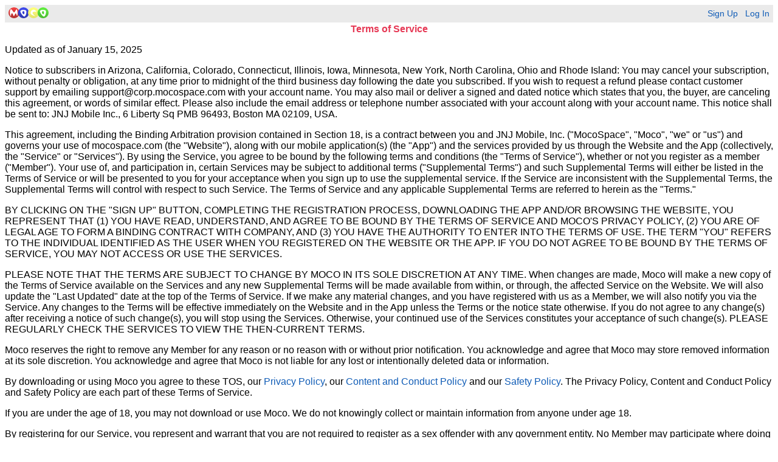

--- FILE ---
content_type: text/html;charset=utf-8
request_url: https://www.mocospace.com/wap2/terms.jsp;sid=647CA8C30A652A31AAD0D3953C2009C1
body_size: 21893
content:
<?xml version="1.0" encoding="utf-8"?><!DOCTYPE html PUBLIC "-//WAPFORUM//DTD XHTML Mobile 1.0//EN" "http://www.wapforum.org/DTD/xhtml-mobile10.dtd"><html xmlns="http://www.w3.org/1999/xhtml">

<head>












 
 <link rel="stylesheet" type="text/css" href="https://cdn-img.mocospace.com/static/r249241/wap2/css/wap.pack.css" />
 
 <meta name="description" content="Chat, Meet People" />
 <meta itemprop="description" content="Chat, Meet People" />





<link rel="canonical" href="https://www.mocospace.com/wap2/terms.jsp;sid=647CA8C30A652A31AAD0D3953C2009C1" />

<meta name="keywords" content="chat,chat room,chat rooms,online chat,meet people,meet new people,flirt,flirting,social,social network"/>



<link rel="icon" href="https://cdn-img.mocospace.com/favicon.ico" type="image/x-icon"/>
<link rel="shortcut icon" href="https://cdn-img.mocospace.com/favicon.ico" type="image/x-icon"/>





 <title>Moco | Make Friends, Chat, and Play Games</title>

</head>


<body class="unknown supports_font supports_upload supports_webp no_ads has_header has_tabs mobile" data-device="105">





 
 




<div id="wrapper"><div id="content"><div id="header"><table width="100%"><tr>
<td align="left">
<a href="//www.mocospace.com/wap2/main.jsp;sid=D637FA1A2EA7A39DD8A2DA95E8834D6E"><img src="https://cdn-img.mocospace.com/static/r288034/wap/images/logo-66.png" border="0" width="66" height="20" alt="Moco"/></a>
</td>
<td align="right">

<a href="//www.mocospace.com/wap2/signup.jsp;sid=D637FA1A2EA7A39DD8A2DA95E8834D6E">Sign Up</a>
&nbsp;
<a href="//www.mocospace.com/wap2/login.jsp;sid=D637FA1A2EA7A39DD8A2DA95E8834D6E">Log In</a>

</td></tr></table></div>

 
















<h3>Terms of Service</h3>

<p>Updated as of January 15, 2025</p>

<p>Notice to subscribers in Arizona, California, Colorado, Connecticut, Illinois, Iowa, Minnesota, New York, North Carolina, Ohio and Rhode Island: You may cancel your subscription, without penalty or obligation, at any time prior to midnight of the third business day following the date you subscribed. If you wish to request a refund please contact customer support by emailing support@corp.mocospace.com with your account name. You may also mail or deliver a signed and dated notice which states that you, the buyer, are canceling this agreement, or words of similar effect. Please also include the email address or telephone number associated with your account along with your account name. This notice shall be sent to: JNJ Mobile Inc., 6 Liberty Sq PMB 96493, Boston MA 02109, USA.</p>

<p>This agreement, including the Binding Arbitration provision contained in Section 18, is a contract between you and JNJ Mobile, Inc. (&quot;MocoSpace&quot;, &quot;Moco&quot;, &quot;we&quot; or &quot;us&quot;) and governs your use of mocospace.com (the &quot;Website&quot;), along with our mobile application(s) (the &quot;App&quot;) and the services provided by us through the Website and the App (collectively, the &quot;Service&quot; or &quot;Services&quot;). By using the Service, you agree to be bound by the following terms and conditions (the &quot;Terms of Service&quot;), whether or not you register as a member (&quot;Member&quot;). Your use of, and participation in, certain Services may be subject to additional terms (&quot;Supplemental Terms&quot;) and such Supplemental Terms will either be listed in the Terms of Service or will be presented to you for your acceptance when you sign up to use the supplemental service. If the Service are inconsistent with the Supplemental Terms, the Supplemental Terms will control with respect to such Service. The Terms of Service and any applicable Supplemental Terms are referred to herein as the &quot;Terms.&quot;</p>

<p>BY CLICKING ON THE &quot;SIGN UP&quot; BUTTON, COMPLETING THE REGISTRATION PROCESS, DOWNLOADING THE APP AND/OR BROWSING THE WEBSITE, YOU REPRESENT THAT (1) YOU HAVE READ, UNDERSTAND, AND AGREE TO BE BOUND BY THE TERMS OF SERVICE AND MOCO&#39;S PRIVACY POLICY, (2) YOU ARE OF LEGAL AGE TO FORM A BINDING CONTRACT WITH COMPANY, AND (3) YOU HAVE THE AUTHORITY TO ENTER INTO THE TERMS OF USE. THE TERM &quot;YOU&quot; REFERS TO THE INDIVIDUAL IDENTIFIED AS THE USER WHEN YOU REGISTERED ON THE WEBSITE OR THE APP. IF YOU DO NOT AGREE TO BE BOUND BY THE TERMS OF SERVICE, YOU MAY NOT ACCESS OR USE THE SERVICES.</p>

<p>PLEASE NOTE THAT THE TERMS ARE SUBJECT TO CHANGE BY MOCO IN ITS SOLE DISCRETION AT ANY TIME. When changes are made, Moco will make a new copy of the Terms of Service available on the Services and any new Supplemental Terms will be made available from within, or through, the affected Service on the Website. We will also update the &quot;Last Updated&quot; date at the top of the Terms of Service. If we make any material changes, and you have registered with us as a Member, we will also notify you via the Service. Any changes to the Terms will be effective immediately on the Website and in the App unless the Terms or the notice state otherwise. If you do not agree to any change(s) after receiving a notice of such change(s), you will stop using the Services. Otherwise, your continued use of the Services constitutes your acceptance of such change(s). PLEASE REGULARLY CHECK THE SERVICES TO VIEW THE THEN-CURRENT TERMS.</p>

<p>Moco reserves the right to remove any Member for any reason or no reason with or without prior notification. You acknowledge and agree that Moco may store removed information at its sole discretion. You acknowledge and agree that Moco is not liable for any lost or intentionally deleted data or information.</p>

<p>By downloading or using Moco you agree to these TOS, our <a href="//www.mocospace.com/link/privacy.jsp;sid=D637FA1A2EA7A39DD8A2DA95E8834D6E">Privacy Policy</a>, our <a href="//www.mocospace.com/link/content_conduct.jsp;sid=D637FA1A2EA7A39DD8A2DA95E8834D6E">Content and Conduct Policy</a> and our <a href="//www.mocospace.com/link/safety.jsp;sid=D637FA1A2EA7A39DD8A2DA95E8834D6E">Safety Policy</a>. The Privacy Policy, Content and Conduct Policy and Safety Policy are each part of these Terms of Service.</p>

<p>If you are under the age of 18, you may not download or use Moco. We do not knowingly collect or maintain information from anyone under age 18.</p>

<p>By registering for our Service, you represent and warrant that you are not required to register as a sex offender with any government entity. No Member may participate where doing so would be prohibited by any applicable law or regulation.</p>

<p>IMPORTANT NOTICE: FRIENDSHOP GAME; YOUR IRREVOCABLE CONSENT TO USE YOUR LIKENESSES AND PROFILE DESCRIPTIONS: By registering for our service or by downloading or using Moco, you understand and agree to participation in the FriendShop game included with the Service. You understand and agree that the FriendShop game enables other Members to have access to your profile descriptions and likenesses, and those Members may utilize those description and likenesses in various ways. This use may include the &quot;owning&quot; and &quot;selling&quot; (for in-game currency) of representations of your and other members&#39;s profiles. The Company may indicate a &quot;value&quot; associated with each profile, based on criteria established by the Company, which may include the number and frequency of &quot;sales&quot; involving that profile. The value assigned to each profile may fluctuate over time. The company may publish rankings and other data that include references to or calculations of the value of the profiles owned by Members. By becoming a Member, you irrevocably permit, authorize, grant, and license Company and its affiliates, successors, and assigns, to use, and to permit others, including other Members, to use, your image, likeness, appearance, profile information, or other personal characteristics in connection with the operation of the FriendShop game or other operations of the Service, in perpetuity, without further consent from you, and without royalty, payment, or other compensation.</p>

<p>1. Use of the Services and the Moco Properties. The App, the Website, the Services, and the information and content available on the Services (as these terms are defined herein) (collectively, the &quot;Moco Properties&quot;) are protected by copyright laws throughout the world. Subject to the Terms, Moco grants you a limited license to reproduce portions of the Moco Properties for the sole purpose of using the Services for your personal, non-commercial use. Unless otherwise specified by Moco in a separate license, your right to use any the Moco Properties is subject to the Terms.</p>

<p>1.1. App License. Subject to your compliance with the Terms, Moco grants you a limited non-exclusive, non-transferable, non-sublicensable, revocable license to download, install and use a copy of the App on a single mobile device or computer that you own or control and to run such copy of the App solely for your own personal or internal business purposes. Furthermore, with respect to any App accessed through or downloaded from the Apple App Store (an &quot;App Store Sourced Application&quot;), you will only use the App Store Sourced Application (i) on an Apple-branded product that runs the iOS (Apple&#39;s proprietary operating system) and (ii) as permitted by the &quot;Usage Rules&quot; set forth in the Apple App Store Terms of Service.</p>

<p>1.2. Updates. You understand that the Moco Properties are evolving. As a result, Moco may require you to accept updates to the Moco Properties that you have installed on your computer or mobile device. You acknowledge and agree that Moco may update the Moco Properties with or without notifying you. You may need to update third-party software from time to time in order to use the Moco Properties.</p>

<p>1.3. Certain Restrictions. The rights granted to you in the Terms are subject to the following restrictions: you may not (i) reproduce, distribute, publicly display, or publicly perform the Moco Properties; (ii) make modifications to the Moco Properties; or (iii) interfere with or circumvent any feature of the Moco Properties, including any security or access control mechanism. If you are prohibited under applicable law from using the Services, you may not use such Services. Any future release, update or other addition to the Moco Properties will be subject to the Terms. Moco, its suppliers and service providers reserve all rights not granted in the Terms. Any unauthorized use of the Moco Properties terminates the license(s) granted by Moco pursuant to the Terms.</p>

<p>1.4. Third-Party Materials. As a part of the Moco Properties, you may have access to materials that are hosted by another party. You agree that it is impossible for Moco to monitor such materials and that you access these materials at your own risk.</p>

<p>1.5. Use of Data. Moco knows that your privacy is important. For this reason, we have created a Privacy policy that describes our collection, use and disclosure practices regarding any personal information that you provide to us. Our privacy policy is available at <a href="//www.mocospace.com/link/privacy.jsp;sid=D637FA1A2EA7A39DD8A2DA95E8834D6E">https://www.mocospace.com/link/privacy.jsp</a>.</p>

<p>2. Registration and Eligibility.</p>

<p>2.1. Registering as a Member. In order to access certain features of the Services, you may be required to become a Member. For purposes of the Terms, a &quot;Member&quot; is a user who has registered an account on the Website or the App (&quot;Account&quot;), has a valid social networking service (&quot;SNS&quot;) through which the Member has connected to the Services (each such account, a &quot;Third-Party Account&quot;), or has an account with the provider of the App for the Member&#39;s mobile device.</p>

<p>2.2. Access Through an SNS. If you access the Services through a SNS as part of the functionality of the Website and/or the Services, you may link your Account with Third-Party Accounts, by allowing Moco to access your Third-Party Account, as is permitted under the applicable terms and conditions that govern your use of each Third-Party Account. By granting Moco access to any Third-Party Accounts, you understand that Moco may access, make available and store (if applicable) any information, data, text, software, music, sound, photographs, graphics, video, messages, tags and/or other materials accessible through the Services (&quot;Content&quot;) that you have provided to and stored in your Third-Party Account (&quot;SNS Content&quot;) so that it is available on and through Services via your Account. PLEASE NOTE THAT YOUR RELATIONSHIP WITH THE THIRD-PARTY SERVICE PROVIDERS ASSOCIATED WITH YOUR THIRD-PARTY ACCOUNTS IS GOVERNED SOLELY BY YOUR AGREEMENT(S) WITH SUCH THIRD-PARTY SERVICE PROVIDERS, AND MOCO DISCLAIMS ANY LIABILITY FOR PERSONALLY IDENTIFIABLE INFORMATION THAT MAY BE PROVIDED TO IT BY SUCH THIRD-PARTY SERVICE PROVIDERS IN VIOLATION OF THE PRIVACY SETTINGS THAT YOU HAVE SET IN SUCH THIRD-PARTY ACCOUNTS. Moco makes no effort to review any SNS Content for any purpose, including but not limited to, for accuracy, legality or noninfringement, and Moco is not responsible for any SNS Content.</p>

<p>2.3. Registration Data; Eligibility. In registering an Account, you represent and warrant that you are 18 years of age or older, and if you are not of the age of majority where you reside, you will only use the Services with parental or legal guardian consent (following their review of the Terms), and that your use of the Services will not violate any applicable laws or regulations. You must be 18 years of age or older to open a new Account. Your profile may be deleted without warning if it is found that you are misrepresenting your age. Your use of the Services as a Member is solely for your personal use, and you will not authorize others to use your account, including your profile, email address or phone number. You are solely responsible for all Content published or displayed through your account, including any messages, and for your interactions with other Members.</p>

<p>3. Safety; Your Interactions with Other Users.</p>

<p>3.1 Though Moco strives to encourage a respectful user experience, it is not responsible for the conduct of any user on or off of the Service. You agree to use caution in all interactions with other users, particularly if you decide to communicate off the Service or meet in person. In addition, you agree to review and follow Moco&#39;s <a href="/link/safety.jsp">Safety Tips</a> prior to using the Service. You agree that you will not provide your financial information (for example, your credit card or bank account information), or wire or otherwise send money, to other users.</p>

<p>3.2 YOU ARE SOLELY RESPONSIBLE FOR YOUR INTERACTIONS WITH OTHER USERS. YOU UNDERSTAND THAT MOCO DOES NOT CONDUCT CRIMINAL BACKGROUND CHECKS ON ITS USERS OR OTHERWISE INQUIRE INTO THE BACKGROUND OF ITS USERS. MOCO MAKES NO REPRESENTATIONS OR WARRANTIES AS TO THE CONDUCT OF USERS. MOCO RESERVES THE RIGHT TO CONDUCT - AND YOU AGREE THAT MOCO MAY CONDUCT - ANY CRIMINAL BACKGROUND CHECK OR OTHER SCREENINGS (SUCH AS SEX OFFENDER REGISTER SEARCHES) AT ANY TIME USING AVAILABLE PUBLIC RECORDS.</p>

<p>4. Responsibility for Content.</p>

<p>4.1. Types of Content. You acknowledge that all content, including the Moco Properties (the &quot;Content&quot;), is the sole responsibility of the party from whom such Content originated. This means that you, and not Moco, are entirely responsible for all Content that you upload, post, transmit or otherwise make available (&quot;Make Available&quot;) through the Moco Properties (&quot;Your Content&quot;), and that you and other users of the Moco Properties (&quot;Members&quot;), and not Moco, are similarly responsible for all Content they Make Available through the Moco Properties (&quot;Member Content&quot;).</p>

<p>4.2. No Obligation to Pre-Screen Content. You acknowledge that Moco has no obligation to pre-screen Content (including, but not limited to, Member Content), although Moco reserves the right in its sole discretion to pre-screen, refuse or remove any Content. By entering into the Terms, you hereby provide your irrevocable consent to such monitoring. You acknowledge and agree that you have no expectation of privacy concerning the transmission of Your Content, including without limitation chat, text, or voice communications. In the event that Moco pre-screens, refuses or removes any Content, you acknowledge that Moco will do so for Moco&#39;s benefit, not yours. Without limiting the foregoing, Moco will have the right to remove any Content that violates the Terms or is otherwise objectionable.</p>

<p>5. Ownership.</p>

<p>5.1. The Moco Properties. Except with respect to Your Content and Member Content, you agree that Moco and its suppliers own all rights, title and interest in the Moco Properties (including but not limited to, any visual interfaces, graphics, designs, compilations, information, data, computer code (including source code or object code), products, software, all other elements of the Services). You will not remove, alter or obscure any copyright, trademark, service mark or other proprietary rights notices incorporated in or accompanying the Website, the Services, or the Moco Properties.</p>

<p>5.2. Trademarks. Moco and other related graphics, logos, service marks and trade names used on or in connection with the Moco Properties or in connection with the Services are the trademarks of Moco and may not be used without permission in connection with any third-party products or services. Other trademarks, service marks and trade names that may appear on or in the Moco Properties are the property of their respective owners.</p>

<p>5.3. Other Content. Except with respect to Your Content, you agree that you have no right or title in or to any Content that appears on or in the Moco Properties.</p>

<p>5.4. Your Content; License to Your Content.</p>

<p>5.4.1. Member Content Representations and Warranties. Moco does not claim ownership of Your Content. However, when you as a Member post or publish Your Content on or in the Moco Properties, you represent (i) you own Your Content or otherwise have the right to grant the license to Moco set forth in this section, and (ii) Your Content does not violate the privacy rights, publicity rights, copyright rights, or other intellectual property rights of any person. You agree to pay for all royalties and fees owing any person by posting any of Your Content. You warrant that the holder of any worldwide intellectual property right, including moral rights, in Your Content, has completely and effectively waived all such rights and validly and irrevocably granted to you the right to grant the license stated above. You agree that you, not Moco, are responsible for all of Your Content that you Make Available on or in the Moco Properties.</p>

<p>5.4.2. Limited License Grant to Moco. Subject to any applicable account settings that you select, you hereby grant Moco the non-exclusive, fully paid, worldwide license to use, reproduce, publicly perform and display such Content on the Website, including without limitation distributing part or all of the Website in any media formats and through any media channels for the purposes of operating and providing the Moco Properties to you and to our other Members. Please remember that other Members may search for, see, use, modify and reproduce any of Your Content that you submit to any &quot;public&quot; area of the Moco Properties and any SNS&#39;s if you post any of Your Content on such services through the App.</p>

<p>6. User Conduct.</p>

<p>6.1. Unauthorized Use or Access.</p>

<p>6.1.1. In connection with your use of the Moco Properties, you agree that you will not, under any circumstances, Make Available any Content that:</p>

<p>(i) is unlawful, harmful, threatening, abusive, tortious, defamatory, vulgar, obscene, libelous, invasive of another&#39;s privacy, hateful, or racially, ethnically or otherwise objectionable or contains nudity, pornography, weapons, violence, or illegal drugs;</p>

<p>(ii) harasses or advocates harassment of another person;</p>

<p>(iii) involves the transmission of &quot;junk mail&quot; &quot;chain letters,&quot; or unsolicited mass mailing or &quot;spamming&quot;;</p>

<p>(iv) promotes information that you know is false or misleading or promotes illegal activities or conduct that is abusive, threatening, obscene, defamatory or libelous;</p>

<p>(v) promotes an illegal or unauthorized copy of another person&#39;s copyrighted work, such as providing pirated computer programs or links to them, providing information to circumvent manufacture-installed copy-protect devices, or providing pirated music or links to pirated music files;</p>

<p>(vi) contains restricted or password only access pages or hidden pages or images (those not linked to or from another accessible page);</p>

<p>(vii) provides material that exploits people under the age of 18 in a sexual or violent manner, or solicits personal information from anyone under 18;</p>

<p>(viii) provides instructional information about illegal activities such as making or buying illegal weapons, violating someone&#39;s privacy, or providing or creating computer viruses;</p>

<p>(ix) solicits passwords or personal identifying information for commercial or unlawful purposes from other users; or</p>

<p>(x) involves commercial activities and/or sales without our prior written consent such as contests, sweepstakes, barter, advertising, or pyramid schemes.</p>

<p>6.1.2. You must use the Services in a manner consistent with any and all applicable laws and regulations.</p>

<p>6.1.3. You may not include in your publicly accessible Member profile any telephone numbers, street addresses, last names, or email addresses.</p>

<p>6.1.4. You may not engage in advertising to, or solicitation of, any Member to buy or sell any products or services through the Service.</p>

<p>6.1.5. You may not use any information obtained from the Services in order to harass, abuse, or harm another person, or in order to contact, advertise to, solicit, or sell to any Member without their prior explicit consent.</p>

<p>6.1.6. You may not attempt to impersonate another user or person who is not a member of Moco.</p>

<p>7. Investigations. Moco may, but is not obligated to, monitor or review Moco Properties and Content at any time. Without limiting the foregoing, Moco may review and delete any of Your Content that in the sole judgment of Moco violate the Terms or which may be offensive, illegal or violate the rights, harm, or threaten the safety of any Members or violates the Terms or any applicable law. In order to protect our Members from such advertising or solicitation, Moco reserves the right to restrict the number of messages which a Member may send to other Members in any period to a number which Moco deems appropriate in its sole discretion. Although Moco does not generally monitor user activity occurring in connection with Moco Properties or Content, if Moco becomes aware of any possible violations by you of any provision of the Terms, Moco reserves the right to investigate such violations, and Moco may, at its sole discretion, immediately terminate your license to use Moco Properties, or change, alter or remove Your Content, in whole or in part, without prior notice to you.</p>

<p>8. Interactions with Other Members.</p>

<p>8.1. Member Responsibility. You are solely responsible for your interactions with other Members and any other parties with whom you interact; provided, however, that Moco reserves the right, but has no obligation, to intercede in such disputes. You agree that Moco will not be responsible for any liability incurred as the result of such interactions. Without limiting the preceding, we and you acknowledge that the Services may provide you an opportunity to engage other Members in the real world. Using the Services may allow you to meet real people, which may lead to unexpected and unwanted situations. Moco doesn&#39;t control what happens outside the Moco Properties and we are not responsible for your interactions in the real world. Please use good judgment when interacting with others on the Moco Properties and off them.</p>

<p>8.2. Content Provided by Other Members. The Moco Properties may contain Member Content provided by other Members. Moco is not responsible for and does not control Member Content. Moco has no obligation to review or monitor, and does not approve, endorse or make any representations or warranties with respect to Member Content. You use all Member Content and interact with other Members at your own risk.</p>

<p>9. Third-Party Services.</p>

<p>9.1. Links. Moco Properties may contain links to third-party websites (&quot;Third-Party Websites&quot;) and applications (&quot;Third-Party Applications&quot;) and advertisements for third parties (&quot;Third-Party Ads&quot; and collectively, the &quot;Third-Party Services&quot;). When you click on a link to a Third-Party Service, we will not warn you that you have left the Moco Properties and are subject to the terms and conditions (including privacy policies) of another website or destination. Moco exercises no control over the Third-Party Services and Moco cannot and does not screen the Third-Party Services. Members may find these Third-Party Services objectionable, inappropriate, or offensive. We cannot guarantee that Moco will not link to unintended or objectionable content and assume no responsibility for the content of any Third-Party Services linked to by the Moco Services. When you leave our Services, our Terms and policies no longer govern. You should review applicable terms and policies, including privacy and data gathering practices, of any Third-Party Services, and should make whatever investigation you feel necessary or appropriate before proceeding with any transaction with any third party.</p>

<p>9.2. App Stores. You acknowledge and agree that the availability of the Application and the Services is dependent on the third party from whom you received the Application license, e.g., the Apple App Store or Google Play (&quot;App Store&quot;). You acknowledge that the Terms are between you and Moco and not with the App Store. Moco, not the App Store, is solely responsible for Moco Properties, including the Application, the content thereof, maintenance, support services, and warranty therefor, and addressing any claims relating thereto (e.g., product liability, legal compliance or intellectual property infringement). In order to use the Application, you must have access to the Internet, and you agree to pay all fees associated with such access. You also agree to pay all fees (if any) charged by the App Store in connection with Moco Properties, including the Application. You agree to comply with, and your license to use the Application is conditioned upon your compliance with, all applicable third-party terms of agreement (e.g., the App Store&#39;s terms and policies) when using Moco Properties, including the Application. You acknowledge that the App Store (and its subsidiaries) are third-party beneficiaries of the Terms and will have the right to enforce them.</p>

<p>9.3. YouTube. By viewing and/or using the YouTube video functionality available on the Moco Properties you agree to be bound by the <a href="https://www.youtube.com/t/terms">YouTube Terms of Service</a> and the <a href="http://www.google.com/policies/privacy">Google Privacy Policy</a>.</p>

<p>10. Fees and Purchase Terms.</p>

<p>10.1. Payment. You agree to pay all fees or charges to your Account in accordance with the fees, charges and billing terms in effect at the time a fee or charge is due and payable. You may need to provide Moco with a valid credit card (Visa, MasterCard, or any other issuer accepted by us) (&quot;Payment Provider&quot;), or purchase order information as a condition to signing up for the Services. Your Payment Provider agreement governs your use of the designated credit card, and you must refer to that agreement and not the Terms to determine your rights and liabilities. By providing Moco with your credit card number and associated payment information, you agree that Moco is authorized to immediately invoice your Account for all fees and charges due and payable to Moco hereunder and that no additional notice or consent is required. You agree to immediately notify Moco of any change in your billing address or the credit card used for payment hereunder. Moco reserves the right at any time to change its prices and billing methods, either immediately upon posting on Moco Properties or by notification to you.</p>

<p>10.2. Service Subscription Fees. You will be responsible for payment of the applicable fee for any Services (each, a &quot;Service Subscription Fee&quot;) at the time you create your Account and select your package (each, a &quot;Service Commencement Date&quot;). Except as set forth in the Terms, all fees for the Services are non-refundable and non-transferable. No contract will exist between you and Moco for the Services until Moco accepts your order by a confirmatory email, SMS/MMS message, or other appropriate means of communication. Your access to use the Services may be subject to separate third party terms of service and fees, including your mobile network operator&#39;s terms of service and fees, including fees charged for data usage and overage, which are your sole responsibility.</p>

<p>10.3. Subscription Renewal. If you have a subscription, your subscription will continue indefinitely until terminated in accordance with the Terms. After your initial subscription period, and again after any subsequent subscription period, your subscription will automatically commence on the first day following the end of such period (each a &quot;Renewal Commencement Date&quot;) and continue for an additional equivalent period, at Moco&#39;s then-current price for such subscription. You agree that your Account will be subject to this automatic renewal feature unless you cancel your subscription in accordance with the cancellation process set forth in our <a href="/link/faq.jsp">Help Page</a>. If you cancel your subscription, you may use your subscription until the end of your then-current subscription term; your subscription will not be renewed after your then-current term expires. However, you will not be eligible for a prorated refund of any portion of the subscription fee paid for the then-current subscription period. By subscribing, you authorize Moco to charge your payment provider immediately, and again at the beginning of any subsequent subscription period. Upon renewal of your subscription, if Moco does not receive payment from your payment provider, (i) you agree to pay all amounts due on your Account upon demand, and/or (ii) you agree that Moco may either terminate or suspend your subscription and continue to attempt to charge your payment provider until payment is received (upon receipt of payment, your account will be activated and for purposes of automatic renewal, your new subscription commitment period will begin as of the day payment was received).</p>

<p>10.4. Free Trials and Promotions. From time to time, we may offer free trials or other promotions (a "Promotion"). As an example, we may offer Promotions that provide a free Subscription to Services for a certain period of time. You must cancel your subscription (in accordance with Section 10.3) before the end of the Promotion period in order to avoid being automatically charged for Subscription Fees. As another example, we may provide you with our virtual currency without charge. Any such virtual currency is subject to the terms of our Terms of Use. Additional Terms applicable to specific Promotions may be provided at the time of enrollment.</p>

<p>10.5 Messeging Fees. In connection with the Services, you may receive SMS, MMS and other messages. Standard usage charges for SMS, MMS and other data charges may apply and may be billed on your wireless service bill or deducted from your prepaid balance. T-Mobile subscribers: Other charges may apply. For help email support@corp.mocospace.com.</p>

<p>10.6 Taxes. Moco&#39;s fees are net of any applicable Sales Tax. If any Services, or payments for any Services, under the Terms are subject to Sales Tax in any jurisdiction and you have not remitted the applicable Sales Tax to Moco, you will be responsible for the payment of such Sales Tax and any related penalties or interest to the relevant tax authority, and you will indemnify Moco for any liability or expense we may incur in connection with such Sales Taxes.</p>

<p>10.7. Disputes. You must notify us in writing within seven (7) days after receiving your credit card statement, if you dispute any of our charges on that statement or such dispute will be deemed waived. Billing disputes should be notified to the following address: support@corp.mocospace.com.</p>

<p>10.8. Refunds. Generally, all charges for purchases are nonrefundable, and there are no refunds or credits for partially used periods. We may make an exception if a refund for a subscription offering is requested within fourteen days of the transaction date, or if the laws applicable in your jurisdiction provide for refunds.<br/><br/>For subscribers residing in Arizona, California, Connecticut, Illinois, Iowa, Minnesota, New York, North Carolina, Ohio and Wisconsin, the terms below apply:<br/><br/>You may cancel your subscription, without penalty or obligation, at any time prior to midnight of the third business day following the date you subscribed. In the event that you die before the end of your subscription period, your estate shall be entitled to a refund of that portion of any payment you had made for your subscription which is allocable to the period after your death. In the event that you become disabled (such that you are unable to use the services of Moco) before the end of your subscription period, you shall be entitled to a refund of that portion of any payment you had made for your subscription which is allocable to the period after your disability by providing the company notice in the same manner as you request a refund as described below.<br/><br/>To request a refund:<br/>Please contact customer support by emailing support@corp.mocospace.com with your account name. You may also mail or deliver a signed and dated notice which states that you, the buyer, are canceling this agreement, or words of similar effect. Please also include the email address or telephone number associated with your account along with your account name. This notice shall be sent to: JNJ Mobile Inc., 6 Liberty Sq PMB 96493, Boston MA 02109, USA.</p>

<p>11. Virtual Currency Sales. All sales of Moco Gold virtual currency are final and non-transferable. No refunds will be granted for any Moco Gold purchases, whether or not the Gold is redeemed. Moco Gold does not expire, and will be held in a balance associated with your Account. If your Account is terminated either by yourself or by Moco for any reason, any unredeemed Gold in your Account will be forfeited. Moco reserves the right to change pricing of virtual currency across different payment methods, devices and mobile carriers, to reflect variable processing fees associated with each form of payment.</p>

<p>12. Term and Termination.</p>

<p>12.1. Term. These Terms commence on the date when you accept them and remain in full force and effect while you use the Services, unless terminated earlier in accordance with the terms. Notwithstanding the foregoing, if you used the Services prior to the date you accepted the Terms, you hereby acknowledge and agree that the Terms commenced on the date you first used the Services (whichever is earlier) and will remain in full force and effect while you use the Services, unless earlier terminated in accordance with the Terms.</p>

<p>12.2. Termination. If you violate any provision of these Terms, your Account and these Terms automatically terminate. You agree that Moco may, under certain circumstances and without prior notice, immediately terminate your Account, any associated other accounts, and access to the Moco Properties. Cause for such termination will include, but is not limited to, (a) breaches or violations of the Terms or other incorporated agreements or guidelines, (b) requests by law enforcement or other government agencies, (c) discontinuance or material modification to the Moco Properties (or any part thereof), (d) unexpected technical or security issues or problems, and (e) extended periods of inactivity. If you want to terminate the Services provided by Moco, you may do so by (a) notifying Moco at any time and (b) closing your Account for all of the Services that you use.</p>

<p>12.3. Effect of Termination. Termination of your Moco account includes (a) removal of account access to all offerings within the Service available with a password, including but not limited to Private Messages and images that are password protected, (b) deletion of your password, and (c) barring further use of the Service. Upon termination of these Terms: (i) your license rights will terminate any you must immediately cease all use of the Services; (ii) you will no longer have access to your Account, including Your Content; (iii) you must remit to Moco any unpaid amounts due prior to termination; and (iv) upon termination of these Terms, all payment obligations accrued prior to termination and all provisions of the Terms which by their nature should survive, will survive termination of the Services, including without limitation, ownership provisions, warranty disclaimers and limitation of liability. Further, you agree that all terminations may be made in Moco&#39;s sole discretion and that Moco will not be liable to you or any third party for any termination of your account, any associated email address, or access to the Services.</p>

<p>13. Copyright Policy. You may not post, distribute, or reproduce in any way any copyrighted material, trademarks, or other proprietary information without obtaining the prior written consent of the owner of such proprietary rights. It is the policy of Moco to terminate membership privileges of any Member who repeatedly infringes copyright upon prompt notification to Moco by the copyright owner or the copyright owner&#39;s legal agent. Without limiting the foregoing, if you believe that your work has been copied and posted on the Moco Properties in a way that constitutes copyright infringement, please provide our Designated Copyright Agent with the following information: (i) an electronic or physical signature of the person authorized to act on behalf of the owner of the copyright interest; (ii) a description of the copyrighted work that you claim has been infringed; (iii) a description of where the material that you claim is infringing is located on Moco; (iv) your address, telephone number, and email address; (v) a written statement by you that you have a good faith belief that the disputed use is not authorized by the copyright owner, its agent, or the law; (vi) a statement by you, made under penalty of perjury, that the above information in your notice is accurate and that you are the copyright owner or authorized to act on the copyright owner&#39;s behalf. Moco&#39;s Designated Copyright Agent for notice of claims of copyright infringement can be reached as follows:</p>

<p>
JNJ Mobile Inc.<br/>
6 Liberty Sq PMB 96493,<br/>
Boston MA 02109<br/>
Facsimile: (617) 542-1633<br/>
Attn: Designated Copyright Agent<br/>
copyrightagent@corp.mocospace.com
</p>

<p>14. Accounts. Moco does not recognize the transfer of Moco accounts nor the rights of multiple owners of an account. You may not purchase, sell, gift or trade any Account, or offer to purchase, sell, gift or trade any Account, and any such attempt will be null and void. Moco owns, or otherwise has rights to all of the content that appears in the Games. You agree that while you own the content you upload to Moco, you have no right or title in or to any Games content, including without limitation the virtual goods or currency appearing or originating in the Game, virtual goods or currency appearing or originating in Moco Live, or any other attributes associated with any Account. Moco does not recognize any purported transfers of virtual property executed outside of the Game or Moco Live, or the purported sale, gift or trade in the &quot;real world&quot; of anything that appears or originates in the Game or Moco Live. Likewise, you may not sell in-game items or currency for &quot;real&quot; money, or exchange those items or currency for value outside of the Game.</p>

<p>15. Limitation of Liability.</p>

<p>15.1. Disclaimer of Certain Damages. YOU AGREE THAT IN NO EVENT WILL MOCO BE LIABLE FOR ANY DIRECT, INDIRECT, INCIDENTAL, SPECIAL, CONSEQUENTIAL OR EXEMPLARY DAMAGES, INCLUDING BUT NOT LIMITED TO, DAMAGES FOR LOSS OF PROFITS, GOODWILL, USE, DATA OR OTHER INTANGIBLE LOSSES (EVEN IF MOCO HAS BEEN ADVISED OF THE POSSIBILITY OF SUCH DAMAGES), ARISING OUT OF OR IN CONNECTION WITH (A) OUR SERVICES OR THIS AGREEMENT OR THE INABILITY TO USE OUR SERVICES (HOWEVER ARISING, INCLUDING NEGLIGENCE), (B) THIRD-PARTY TRANSACTIONS, OR (C) YOUR USE OF OUR SERVICES OR ANY THIRD-PARTY SERVICES OFFERED THROUGH OUR SERVICES.</p>

<p>15.2. Cap on Liability. OUR LIABILITY TO YOU OR ANY THIRD PARTIES IN ANY CIRCUMSTANCE WILL NOT EXCEED THE GREATER OF $100 OR THE AMOUNT OF FEES PAID TO MOCO IN THE PRECEDING 12 MONTHS. THE FOREGOING CAP ON LIABILITY WILL NOT APPLY TO LIABILITY OF MOCO FOR (A) DEATH OR PERSONAL INJURY CAUSED BY MOCO&#39;S NEGLIGENCE; OR FOR (B) ANY INJURY CAUSED BY MOCO&#39;S FRAUD OR FRAUDULENT MISREPRESENTATION.</p>

<p>15.3. User Content. EXCEPT FOR MOCO&#39;S OBLIGATIONS TO PROTECT YOUR PERSONAL DATA AS SET FORTH IN THE MOCO&#39;S PRIVACY POLICY, MOCO ASSUMES NO RESPONSIBILITY FOR THE TIMELINESS, DELETION, MIS-DELIVERY OR FAILURE TO STORE ANY CONTENT (INCLUDING, BUT NOT LIMITED TO, YOUR CONTENT AND USER CONTENT), USER COMMUNICATIONS OR PERSONALIZATION SETTINGS.</p>

<p>15.4. Basis of the Bargain. THE LIMITATIONS OF DAMAGES SET FORTH ABOVE ARE FUNDAMENTAL ELEMENTS OF THE BASIS OF THE BARGAIN BETWEEN MOCO AND YOU.</p>

<p>16. Indemnity. You agree to indemnify and hold Moco, its subsidiaries, affiliates, officers, agents, and other partners and employees, harmless from any loss, liability, claim, or demand, including reasonable attorneys&#39; fees, Moco (or other Indemnitees) may incur resulting from or arising out of your use of the Services, your actions, Your Content, and/or arising from a breach of the Terms and/or any breach of your representations and warranties set forth above. This provision does not require you to indemnify Moco for any unconscionable commercial practice Moco or for Moco&#39;s fraud, deception, false promise, misrepresentation or concealment, suppression or omission of any material fact in connection with any Services provided hereunder. You agree that the provisions in this section will survive any termination of your Account, the Terms or your access to the Moco Properties.</p>

<p>17. Disclaimer of Warranties. YOU ACKNOWLEDGE AND AGREE THAT: YOUR USE OF THE SERVICES IS AT YOUR SOLE RISK. THE SERVICES ARE PROVIDED ON AN &quot;AS IS&quot; AND &quot;AS AVAILABLE&quot; BASIS. MOCO EXPRESSLY DISCLAIMS ALL WARRANTIES OF ANY KIND, WHETHER EXPRESS OR IMPLIED, INCLUDING, BUT NOT LIMITED TO THE IMPLIED WARRANTIES OF MERCHANTABILITY, FITNESS FOR A PARTICULAR PURPOSE AND NON-INFRINGEMENT. MOCO MAKES NO WARRANTY THAT (I) THE SERVICES WILL MEET YOUR REQUIREMENTS, (II) THE SERVICES WILL BE UNINTERRUPTED, TIMELY, SECURE, OR ERROR-FREE, (III) THE RESULTS THAT MAY BE OBTAINED FROM THE USE OF THE SERVICES WILL BE ACCURATE OR RELIABLE, (IV) THE QUALITY OF ANY PRODUCTS, SERVICES, INFORMATION, OR OTHER MATERIAL PURCHASED OR OBTAINED BY YOU THROUGH THE SERVICES WILL MEET YOUR EXPECTATIONS, AND (V) ANY ERRORS IN THE SOFTWARE WILL BE CORRECTED. ANY MATERIAL DOWNLOADED OR OTHERWISE OBTAINED THROUGH THE USE OF THE SERVICES IS DONE AT YOUR OWN DISCRETION AND RISK. YOU WILL BE SOLELY RESPONSIBLE FOR ANY DAMAGE TO YOU OR OTHERS. COMPUTER SYSTEM OR LOSS OF DATA THAT RESULTS, DIRECTLY OR INDIRECTLY, FROM THE DOWNLOAD OF ANY SUCH MATERIAL. NO ADVICE OR INFORMATION, WHETHER ORAL OR WRITTEN, OBTAINED BY YOU FROM MOCO OR THROUGH OR FROM THE SERVICES WILL CREATE ANY WARRANTY NOT EXPRESSLY STATED IN THE AGREEMENT. YOU ACKNOWLEDGE AND AGREE THAT MOCO USES COMMERCIALLY REASONABLE EFFORTS TO PROTECT ITS MEMBERS, BUT THAT MOCO DOES NOT GUARANTEE THAT THE USE OF THE SERVICES WILL BE SAFE OR SECURE. YOU ACKNOWLEDGE AND AGREE THAT MOCO IS NOT LIABLE, AND YOU AGREE NOT TO SEEK TO HOLD MOCO LIABLE, FOR THE CONDUCT OF THIRD PARTIES, INCLUDING OPERATORS OF EXTERNAL SITES, AND THAT THE RISK OF INJURY FROM SUCH THIRD PARTIES RESTS ENTIRELY WITH YOU. YOU ARE SOLELY RESPONSIBLE FOR ALL OF YOUR COMMUNICATIONS AND INTERACTIONS WITH OTHER USERS OF THE MOCO PROPERTIES. YOU UNDERSTAND THAT MOCO DOES NOT MAKE ANY ATTEMPT TO VERIFY THE STATEMENTS OF USERS OF THE MOCO PROPERTIES.</p>

<p>18. Disputes. Any dispute or claim relating in any way to your use of Moco, or to any products or services sold or distributed by Moco will be resolved by binding arbitration, rather than in court, except that you may assert claims in small claims court if your claims qualify. The Federal Arbitration Act and federal arbitration law apply to this agreement. There is no judge or jury in arbitration, and court review of an arbitration award is limited. However, an arbitrator can award on an individual basis the same damages and relief as a court (including injunctive and declaratory relief or statutory damages), and must follow the terms of these Conditions of Use as a court would. To begin an arbitration proceeding, you must send a letter requesting arbitration and describing your claim addressed as follows: JNJ Mobile, Inc., c/o United Corporate Services, Inc., 874 Walker Road, Ste C, Dover, DE 10094. The arbitration will be conducted by JAMS, Inc. under its rules, including (if applicable) the JAMS Streamlined Arbitration Rules and Procedures. The JAMS&#39;s rules are available at www.jamsadr.com or by calling 1-800-352-5267. Payment of all filing, administration and arbitrator fees will be governed by the JAMS&#39;s rules. We will reimburse those fees for claims totaling less than $10,000 unless the arbitrator determines the claims are frivolous. Likewise, Moco will not seek attorneys&#39; fees and costs in arbitration unless the arbitrator determines the claims are frivolous. You may choose to have the arbitration conducted by telephone, based on written submissions, or in person in the county where you live or at another mutually agreed location. We each agree that any dispute resolution proceedings will be conducted only on an individual basis and not in a class, consolidated or representative action. If for any reason a claim proceeds in court rather than in arbitration we each waive any right to a jury trial. We also both agree that you or we may bring suit in court to enjoin infringement or other misuse of intellectual property rights. YOU HAVE THE RIGHT TO OPT OUT OF THIS AGREEMENT TO ARBITRATE IF YOU TELL US WITHIN 30 DAYS OF YOUR FIRST DOWNLOAD OR USE OF MOCO THAT YOU WANT TO OPT OUT. IF YOU WANT TO OPT OUT, SEND A WRITTEN NOTICE ADVISING US OF YOUR DECISION TO JNJ Mobile Inc., 6 Liberty Sq PMB 96493, Boston MA 02109. UNLESS YOU OPT OUT OF ARBITRATION, YOU ARE WAIVING THE RIGHT TO HAVE A DISPUTE HEARD BEFORE A JUDGE OR JURY, OR OTHERWISE TO BE DECIDED BY A COURT OR GOVERNMENTAL TRIBUNAL. If applicable law precludes enforcement of any of this paragraph&#39;s limitations as to a particular claim for relief, then that claim (and only that claim) must be severed from the arbitration and may be brought in court, subject to your and Moco&#39;s right to appeal the decision that such claim is for relief cannot be brought in arbitration. All other claims will be arbitrated.</p>

<p>19. U.S. Export Controls. You may not use, export, import, or transfer the Moco Properties except as authorized by U.S. law, the laws of the jurisdiction in which you obtained the Moco Properties, and any other applicable laws. In particular, but without limitation, the Moco Properties may not be exported or re-exported (a) into any United States embargoed country or (b) to anyone on the U.S. Treasury Department&#39;s list of Specially Designated Nationals or the U.S. Department of Commerce&#39;s Denied Person&#39;s List or Entity List. By using the Moco Properties, you represent and warrant that (i) you are not located in a country that is subject to a U.S. Government embargo, or that has been designated by the U.S. Government as a &quot;terrorist supporting&quot; country and (ii) you are not listed on any U.S. Government list of prohibited or restricted parties. You also will not use the Moco Properties for any purpose prohibited by U.S. law, including the development, design, manufacture or production of missiles, nuclear, chemical or biological weapons. You acknowledge and agree that products, services or technology provided by Moco are subject to the export control laws and regulations of the United States. You will comply with these laws and regulations and will not, without prior U.S. government authorization, export, re-export, or transfer Moco products, services or technology, either directly or indirectly, to any country in violation of such laws and regulations.</p>

<p>20. No Agency. There is no agency, partnership, joint venture, employee-employer or franchisor-franchisee relationship between Moco and any Member of the Service.</p>

<p>21. Governing Law. By using Moco, you agree that the Federal Arbitration Act, applicable federal law, and the laws of the state of Delaware, without regard to principles of conflict of laws, will govern these Conditions of Use and any dispute of any sort that might arise between you and Moco.</p>

<p>22. Headings. The section titles of the Terms are for convenience only and have no structural or legal effect.</p>

<p>23. Waiver and Severability of the Terms. The failure of Moco to exercise or enforce any right or provision of the Terms will not operate as a waiver of such right or provision. Except as provided elsewhere in this agreement, if any provision of these Terms is found unenforceable, then that provision will be severed from these Terms and not affect the validity and enforceability of any remaining provisions.</p>

<p>24. Assignment. This Agreement, and any rights and licenses granted hereunder, may not be transferred or assigned by you, but may be assigned by Moco without restriction.</p>

<p>25. Other. The Terms are the final, complete and exclusive agreement of the parties with respect to the subject matter hereof and supersedes and merges all prior discussions between the parties with respect to such subject matter.</p>

<h1>Supplemental Terms of Service (Moco Live)</h1>
<p class="center">Updated as of July 20, 2021</p>
<ol>
<li>
<p>These Supplemental Terms of Service supplement and are in addition to the Terms of Service Agreement that you have already agreed to as a Moco user, and apply only to your use of the Moco Live service (the &quot;Live Services&quot;). In addition to these Supplemental Terms of Service, your use of the Live Services are governed by the Moco Terms of Service Agreement (including, but not limited to, as a component of the &quot;Services&quot;), the <a href="/link/privacy.jsp" class="focus">Moco Privacy Policy</a> and the <a href="https://www.meetme.com/#terms" class="focus">MeetMe Terms and Conditions and Privacy Policy</a>. Pursuant to the Moco Terms of Service Agreement, we reserve the right to modify, amend, or change the Supplemental Terms of Service at any time.</p>
</li>
<li>
<p>You understand and agree that the Live Services will be provided by The Meet Group, Inc., and that by accessing the Live Services you will be viewing content that may be provided by either a Moco or Meet Group user, and that your content may be viewed by either a Moco or Meet Group user.</p>
</li>
<li>
<p>You understand and agree that the Meet Group, Inc. will act as the provider of the services and as the controller of any data or content that you provide or generate through the Live Services, and as such, except for the purchases made through Moco, you understand and agree Moco will not be liable to you in any way, under any theory of liability, or for any amounts, and any such liability will be governed by the <a href="https://www.meetme.com/#terms" class="focus">MeetMe Terms and Conditions and Privacy Policy</a>.</p>
</li>
<li>
<p>Because the Live Services are hosted separately, certain of your settings in Moco may not transfer over to the Live Services. For example, hiding your profile in Moco will not hide your profile on the Live Services, and after hiding your profile on Moco you may continue to be displayed on leaderboards on the Live Services, or when you use the Live Services for viewing or streaming.</p>
</li>
<li>
<p>From time to time, as part of the Live Services, you may have the opportunity to buy &quot;Live Credits&quot;. For the avoidance of doubt, such Live Credits are &quot;Virtual Items&quot; as set forth in Section 14 of the Moco Terms of Service Agreement. The Live Credits are usable only on the Live Services, and are not usable on the Moco platform. Use of the Live Credits is expressly subject to the Gifts section of the <a href="https://www.meetme.com/#terms" class="focus">MeetMe Terms and Conditions and Privacy Policy</a>. ALL PURCHASES OF THE LIVE CREDITS ARE FINAL AND NON-REFUNDABLE. UNUSED LIVE CREDITS EXPIRE 180 DAYS FROM THE DATE OF PURCHASE.</p>
</li>
<li>
<p>To the extent that you receive gifts as part of your use of the Live Services, the receipt of such gifts and the ability to cash out such gifts are governed exclusively by the <a href="https://www.meetme.com/#terms" class="focus">MeetMe Terms and Conditions and Privacy Policy</a>; for the avoidance of doubt, you agree to look solely to The Meet Group, Inc. to resolve any and all issues surrounding your receipt or cash out of any gifts received.</p>
</li>
</ol>

<p>Please contact us at support@corp.mocospace.com with any questions regarding the Terms. Moco is a trademark of JNJ Mobile, Inc.</p>
















<div id="footer">


<div id="footer_back">



<!-- /wap2/terms.jsp;sid=647CA8C30A652A31AAD0D3953C2009C1 -->







</div> 

<div id="footer_links">




<a href="//www.mocospace.com/wap2/main.jsp;sid=D637FA1A2EA7A39DD8A2DA95E8834D6E" accesskey="#"><span class="accesskey">#</span> Main</a><br/>

<a href="//www.mocospace.com/wap2/signup.jsp;sid=D637FA1A2EA7A39DD8A2DA95E8834D6E" id="footer_signup">Sign Up</a><br/>


<a href="//www.mocospace.com/wap2/faq.jsp;sid=D637FA1A2EA7A39DD8A2DA95E8834D6E">Help</a><br/>







<a href="//www.mocospace.com/wap2/terms.jsp;sid=D637FA1A2EA7A39DD8A2DA95E8834D6E">Terms</a><br/>
<a href="//www.mocospace.com/wap2/privacy.jsp;sid=D637FA1A2EA7A39DD8A2DA95E8834D6E">Privacy</a><br/>
<a href="//www.mocospace.com/wap2/privacy.jsp;sid=D637FA1A2EA7A39DD8A2DA95E8834D6E#do_not_sell">Do Not Sell My Info</a><br/>
<a href="//www.mocospace.com/wap2/safety.jsp;sid=D637FA1A2EA7A39DD8A2DA95E8834D6E">Safety</a><br/>














</div> 




<div id="footer_copy">&#169; 2005-2025 JNJ Mobile, Inc All rights reserved.</div>

</div> 
<div id="performance">
 
</div>

</div>

</div>



































</body>
</html>



<!-- web05_10884 -->
<!-- 3 ms -->

